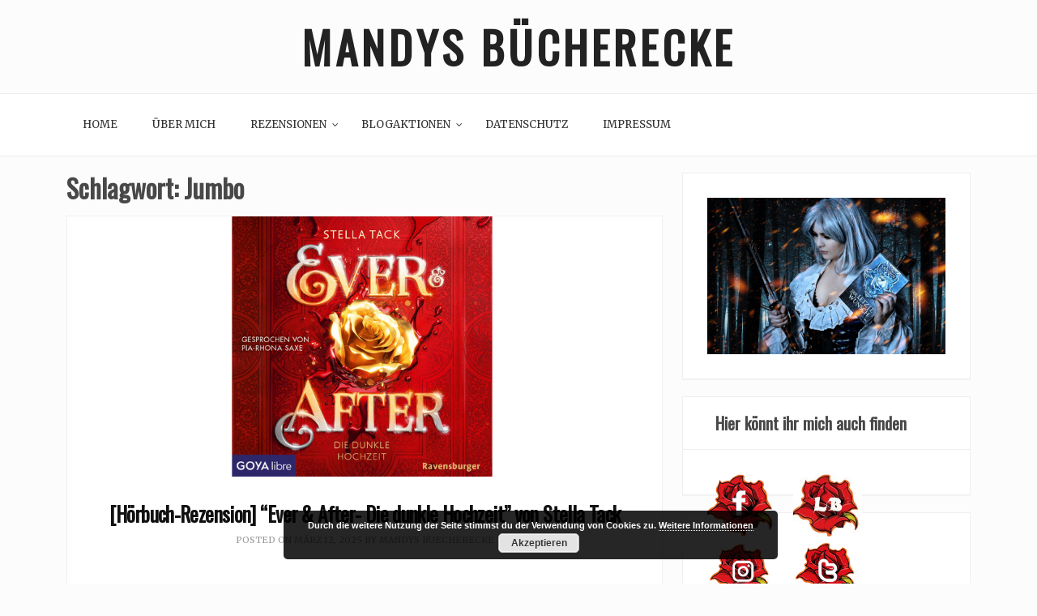

--- FILE ---
content_type: text/html; charset=UTF-8
request_url: https://mandysbuecherecke.de/tag/jumbo/
body_size: 13306
content:
    <!DOCTYPE html>
		<html lang="de" class="boxed">
    
<head>

    <meta charset="UTF-8">
	<meta name="viewport" content="width=device-width, initial-scale=1">
	<link rel="profile" href="http://gmpg.org/xfn/11">
    <title>Jumbo &#8211; Mandys Bücherecke</title>
<meta name='robots' content='max-image-preview:large' />
<link rel='dns-prefetch' href='//cdn.canyonthemes.com' />
<link rel='dns-prefetch' href='//fonts.googleapis.com' />
<link rel="alternate" type="application/rss+xml" title="Mandys Bücherecke &raquo; Feed" href="https://mandysbuecherecke.de/feed/" />
<link rel="alternate" type="application/rss+xml" title="Mandys Bücherecke &raquo; Kommentar-Feed" href="https://mandysbuecherecke.de/comments/feed/" />
<link rel="alternate" type="application/rss+xml" title="Mandys Bücherecke &raquo; Jumbo Schlagwort-Feed" href="https://mandysbuecherecke.de/tag/jumbo/feed/" />
<style id='wp-img-auto-sizes-contain-inline-css' type='text/css'>
img:is([sizes=auto i],[sizes^="auto," i]){contain-intrinsic-size:3000px 1500px}
/*# sourceURL=wp-img-auto-sizes-contain-inline-css */
</style>
<style id='wp-block-library-inline-css' type='text/css'>
:root{--wp-block-synced-color:#7a00df;--wp-block-synced-color--rgb:122,0,223;--wp-bound-block-color:var(--wp-block-synced-color);--wp-editor-canvas-background:#ddd;--wp-admin-theme-color:#007cba;--wp-admin-theme-color--rgb:0,124,186;--wp-admin-theme-color-darker-10:#006ba1;--wp-admin-theme-color-darker-10--rgb:0,107,160.5;--wp-admin-theme-color-darker-20:#005a87;--wp-admin-theme-color-darker-20--rgb:0,90,135;--wp-admin-border-width-focus:2px}@media (min-resolution:192dpi){:root{--wp-admin-border-width-focus:1.5px}}.wp-element-button{cursor:pointer}:root .has-very-light-gray-background-color{background-color:#eee}:root .has-very-dark-gray-background-color{background-color:#313131}:root .has-very-light-gray-color{color:#eee}:root .has-very-dark-gray-color{color:#313131}:root .has-vivid-green-cyan-to-vivid-cyan-blue-gradient-background{background:linear-gradient(135deg,#00d084,#0693e3)}:root .has-purple-crush-gradient-background{background:linear-gradient(135deg,#34e2e4,#4721fb 50%,#ab1dfe)}:root .has-hazy-dawn-gradient-background{background:linear-gradient(135deg,#faaca8,#dad0ec)}:root .has-subdued-olive-gradient-background{background:linear-gradient(135deg,#fafae1,#67a671)}:root .has-atomic-cream-gradient-background{background:linear-gradient(135deg,#fdd79a,#004a59)}:root .has-nightshade-gradient-background{background:linear-gradient(135deg,#330968,#31cdcf)}:root .has-midnight-gradient-background{background:linear-gradient(135deg,#020381,#2874fc)}:root{--wp--preset--font-size--normal:16px;--wp--preset--font-size--huge:42px}.has-regular-font-size{font-size:1em}.has-larger-font-size{font-size:2.625em}.has-normal-font-size{font-size:var(--wp--preset--font-size--normal)}.has-huge-font-size{font-size:var(--wp--preset--font-size--huge)}.has-text-align-center{text-align:center}.has-text-align-left{text-align:left}.has-text-align-right{text-align:right}.has-fit-text{white-space:nowrap!important}#end-resizable-editor-section{display:none}.aligncenter{clear:both}.items-justified-left{justify-content:flex-start}.items-justified-center{justify-content:center}.items-justified-right{justify-content:flex-end}.items-justified-space-between{justify-content:space-between}.screen-reader-text{border:0;clip-path:inset(50%);height:1px;margin:-1px;overflow:hidden;padding:0;position:absolute;width:1px;word-wrap:normal!important}.screen-reader-text:focus{background-color:#ddd;clip-path:none;color:#444;display:block;font-size:1em;height:auto;left:5px;line-height:normal;padding:15px 23px 14px;text-decoration:none;top:5px;width:auto;z-index:100000}html :where(.has-border-color){border-style:solid}html :where([style*=border-top-color]){border-top-style:solid}html :where([style*=border-right-color]){border-right-style:solid}html :where([style*=border-bottom-color]){border-bottom-style:solid}html :where([style*=border-left-color]){border-left-style:solid}html :where([style*=border-width]){border-style:solid}html :where([style*=border-top-width]){border-top-style:solid}html :where([style*=border-right-width]){border-right-style:solid}html :where([style*=border-bottom-width]){border-bottom-style:solid}html :where([style*=border-left-width]){border-left-style:solid}html :where(img[class*=wp-image-]){height:auto;max-width:100%}:where(figure){margin:0 0 1em}html :where(.is-position-sticky){--wp-admin--admin-bar--position-offset:var(--wp-admin--admin-bar--height,0px)}@media screen and (max-width:600px){html :where(.is-position-sticky){--wp-admin--admin-bar--position-offset:0px}}

/*# sourceURL=wp-block-library-inline-css */
</style><style id='global-styles-inline-css' type='text/css'>
:root{--wp--preset--aspect-ratio--square: 1;--wp--preset--aspect-ratio--4-3: 4/3;--wp--preset--aspect-ratio--3-4: 3/4;--wp--preset--aspect-ratio--3-2: 3/2;--wp--preset--aspect-ratio--2-3: 2/3;--wp--preset--aspect-ratio--16-9: 16/9;--wp--preset--aspect-ratio--9-16: 9/16;--wp--preset--color--black: #000000;--wp--preset--color--cyan-bluish-gray: #abb8c3;--wp--preset--color--white: #ffffff;--wp--preset--color--pale-pink: #f78da7;--wp--preset--color--vivid-red: #cf2e2e;--wp--preset--color--luminous-vivid-orange: #ff6900;--wp--preset--color--luminous-vivid-amber: #fcb900;--wp--preset--color--light-green-cyan: #7bdcb5;--wp--preset--color--vivid-green-cyan: #00d084;--wp--preset--color--pale-cyan-blue: #8ed1fc;--wp--preset--color--vivid-cyan-blue: #0693e3;--wp--preset--color--vivid-purple: #9b51e0;--wp--preset--gradient--vivid-cyan-blue-to-vivid-purple: linear-gradient(135deg,rgb(6,147,227) 0%,rgb(155,81,224) 100%);--wp--preset--gradient--light-green-cyan-to-vivid-green-cyan: linear-gradient(135deg,rgb(122,220,180) 0%,rgb(0,208,130) 100%);--wp--preset--gradient--luminous-vivid-amber-to-luminous-vivid-orange: linear-gradient(135deg,rgb(252,185,0) 0%,rgb(255,105,0) 100%);--wp--preset--gradient--luminous-vivid-orange-to-vivid-red: linear-gradient(135deg,rgb(255,105,0) 0%,rgb(207,46,46) 100%);--wp--preset--gradient--very-light-gray-to-cyan-bluish-gray: linear-gradient(135deg,rgb(238,238,238) 0%,rgb(169,184,195) 100%);--wp--preset--gradient--cool-to-warm-spectrum: linear-gradient(135deg,rgb(74,234,220) 0%,rgb(151,120,209) 20%,rgb(207,42,186) 40%,rgb(238,44,130) 60%,rgb(251,105,98) 80%,rgb(254,248,76) 100%);--wp--preset--gradient--blush-light-purple: linear-gradient(135deg,rgb(255,206,236) 0%,rgb(152,150,240) 100%);--wp--preset--gradient--blush-bordeaux: linear-gradient(135deg,rgb(254,205,165) 0%,rgb(254,45,45) 50%,rgb(107,0,62) 100%);--wp--preset--gradient--luminous-dusk: linear-gradient(135deg,rgb(255,203,112) 0%,rgb(199,81,192) 50%,rgb(65,88,208) 100%);--wp--preset--gradient--pale-ocean: linear-gradient(135deg,rgb(255,245,203) 0%,rgb(182,227,212) 50%,rgb(51,167,181) 100%);--wp--preset--gradient--electric-grass: linear-gradient(135deg,rgb(202,248,128) 0%,rgb(113,206,126) 100%);--wp--preset--gradient--midnight: linear-gradient(135deg,rgb(2,3,129) 0%,rgb(40,116,252) 100%);--wp--preset--font-size--small: 13px;--wp--preset--font-size--medium: 20px;--wp--preset--font-size--large: 36px;--wp--preset--font-size--x-large: 42px;--wp--preset--spacing--20: 0.44rem;--wp--preset--spacing--30: 0.67rem;--wp--preset--spacing--40: 1rem;--wp--preset--spacing--50: 1.5rem;--wp--preset--spacing--60: 2.25rem;--wp--preset--spacing--70: 3.38rem;--wp--preset--spacing--80: 5.06rem;--wp--preset--shadow--natural: 6px 6px 9px rgba(0, 0, 0, 0.2);--wp--preset--shadow--deep: 12px 12px 50px rgba(0, 0, 0, 0.4);--wp--preset--shadow--sharp: 6px 6px 0px rgba(0, 0, 0, 0.2);--wp--preset--shadow--outlined: 6px 6px 0px -3px rgb(255, 255, 255), 6px 6px rgb(0, 0, 0);--wp--preset--shadow--crisp: 6px 6px 0px rgb(0, 0, 0);}:where(.is-layout-flex){gap: 0.5em;}:where(.is-layout-grid){gap: 0.5em;}body .is-layout-flex{display: flex;}.is-layout-flex{flex-wrap: wrap;align-items: center;}.is-layout-flex > :is(*, div){margin: 0;}body .is-layout-grid{display: grid;}.is-layout-grid > :is(*, div){margin: 0;}:where(.wp-block-columns.is-layout-flex){gap: 2em;}:where(.wp-block-columns.is-layout-grid){gap: 2em;}:where(.wp-block-post-template.is-layout-flex){gap: 1.25em;}:where(.wp-block-post-template.is-layout-grid){gap: 1.25em;}.has-black-color{color: var(--wp--preset--color--black) !important;}.has-cyan-bluish-gray-color{color: var(--wp--preset--color--cyan-bluish-gray) !important;}.has-white-color{color: var(--wp--preset--color--white) !important;}.has-pale-pink-color{color: var(--wp--preset--color--pale-pink) !important;}.has-vivid-red-color{color: var(--wp--preset--color--vivid-red) !important;}.has-luminous-vivid-orange-color{color: var(--wp--preset--color--luminous-vivid-orange) !important;}.has-luminous-vivid-amber-color{color: var(--wp--preset--color--luminous-vivid-amber) !important;}.has-light-green-cyan-color{color: var(--wp--preset--color--light-green-cyan) !important;}.has-vivid-green-cyan-color{color: var(--wp--preset--color--vivid-green-cyan) !important;}.has-pale-cyan-blue-color{color: var(--wp--preset--color--pale-cyan-blue) !important;}.has-vivid-cyan-blue-color{color: var(--wp--preset--color--vivid-cyan-blue) !important;}.has-vivid-purple-color{color: var(--wp--preset--color--vivid-purple) !important;}.has-black-background-color{background-color: var(--wp--preset--color--black) !important;}.has-cyan-bluish-gray-background-color{background-color: var(--wp--preset--color--cyan-bluish-gray) !important;}.has-white-background-color{background-color: var(--wp--preset--color--white) !important;}.has-pale-pink-background-color{background-color: var(--wp--preset--color--pale-pink) !important;}.has-vivid-red-background-color{background-color: var(--wp--preset--color--vivid-red) !important;}.has-luminous-vivid-orange-background-color{background-color: var(--wp--preset--color--luminous-vivid-orange) !important;}.has-luminous-vivid-amber-background-color{background-color: var(--wp--preset--color--luminous-vivid-amber) !important;}.has-light-green-cyan-background-color{background-color: var(--wp--preset--color--light-green-cyan) !important;}.has-vivid-green-cyan-background-color{background-color: var(--wp--preset--color--vivid-green-cyan) !important;}.has-pale-cyan-blue-background-color{background-color: var(--wp--preset--color--pale-cyan-blue) !important;}.has-vivid-cyan-blue-background-color{background-color: var(--wp--preset--color--vivid-cyan-blue) !important;}.has-vivid-purple-background-color{background-color: var(--wp--preset--color--vivid-purple) !important;}.has-black-border-color{border-color: var(--wp--preset--color--black) !important;}.has-cyan-bluish-gray-border-color{border-color: var(--wp--preset--color--cyan-bluish-gray) !important;}.has-white-border-color{border-color: var(--wp--preset--color--white) !important;}.has-pale-pink-border-color{border-color: var(--wp--preset--color--pale-pink) !important;}.has-vivid-red-border-color{border-color: var(--wp--preset--color--vivid-red) !important;}.has-luminous-vivid-orange-border-color{border-color: var(--wp--preset--color--luminous-vivid-orange) !important;}.has-luminous-vivid-amber-border-color{border-color: var(--wp--preset--color--luminous-vivid-amber) !important;}.has-light-green-cyan-border-color{border-color: var(--wp--preset--color--light-green-cyan) !important;}.has-vivid-green-cyan-border-color{border-color: var(--wp--preset--color--vivid-green-cyan) !important;}.has-pale-cyan-blue-border-color{border-color: var(--wp--preset--color--pale-cyan-blue) !important;}.has-vivid-cyan-blue-border-color{border-color: var(--wp--preset--color--vivid-cyan-blue) !important;}.has-vivid-purple-border-color{border-color: var(--wp--preset--color--vivid-purple) !important;}.has-vivid-cyan-blue-to-vivid-purple-gradient-background{background: var(--wp--preset--gradient--vivid-cyan-blue-to-vivid-purple) !important;}.has-light-green-cyan-to-vivid-green-cyan-gradient-background{background: var(--wp--preset--gradient--light-green-cyan-to-vivid-green-cyan) !important;}.has-luminous-vivid-amber-to-luminous-vivid-orange-gradient-background{background: var(--wp--preset--gradient--luminous-vivid-amber-to-luminous-vivid-orange) !important;}.has-luminous-vivid-orange-to-vivid-red-gradient-background{background: var(--wp--preset--gradient--luminous-vivid-orange-to-vivid-red) !important;}.has-very-light-gray-to-cyan-bluish-gray-gradient-background{background: var(--wp--preset--gradient--very-light-gray-to-cyan-bluish-gray) !important;}.has-cool-to-warm-spectrum-gradient-background{background: var(--wp--preset--gradient--cool-to-warm-spectrum) !important;}.has-blush-light-purple-gradient-background{background: var(--wp--preset--gradient--blush-light-purple) !important;}.has-blush-bordeaux-gradient-background{background: var(--wp--preset--gradient--blush-bordeaux) !important;}.has-luminous-dusk-gradient-background{background: var(--wp--preset--gradient--luminous-dusk) !important;}.has-pale-ocean-gradient-background{background: var(--wp--preset--gradient--pale-ocean) !important;}.has-electric-grass-gradient-background{background: var(--wp--preset--gradient--electric-grass) !important;}.has-midnight-gradient-background{background: var(--wp--preset--gradient--midnight) !important;}.has-small-font-size{font-size: var(--wp--preset--font-size--small) !important;}.has-medium-font-size{font-size: var(--wp--preset--font-size--medium) !important;}.has-large-font-size{font-size: var(--wp--preset--font-size--large) !important;}.has-x-large-font-size{font-size: var(--wp--preset--font-size--x-large) !important;}
/*# sourceURL=global-styles-inline-css */
</style>

<style id='classic-theme-styles-inline-css' type='text/css'>
/*! This file is auto-generated */
.wp-block-button__link{color:#fff;background-color:#32373c;border-radius:9999px;box-shadow:none;text-decoration:none;padding:calc(.667em + 2px) calc(1.333em + 2px);font-size:1.125em}.wp-block-file__button{background:#32373c;color:#fff;text-decoration:none}
/*# sourceURL=/wp-includes/css/classic-themes.min.css */
</style>
<link rel='stylesheet' id='blossomthemes-toolkit-css' href='https://mandysbuecherecke.de/wp-content/plugins/blossomthemes-toolkit/public/css/blossomthemes-toolkit-public.min.css?ver=2.2.7' type='text/css' media='all' />
<link rel='stylesheet' id='bootstrap-css' href='https://mandysbuecherecke.de/wp-content/themes/bloge/assets/framework/bootstrap/css/bootstrap.min.css?ver=6.9' type='text/css' media='all' />
<link rel='stylesheet' id='bloge-style-css' href='https://mandysbuecherecke.de/wp-content/themes/bloge/style.css?ver=6.9' type='text/css' media='all' />
<style id='bloge-style-inline-css' type='text/css'>
body { font-family: Merriweather, serif; }h1,h1 a, h2, h2 a, h3, h3 a, h4, h4 a, h5, h5 a, h6, h6 a,#main-slider .feature-description figcaption h2, .promo-area a h4, .widget .widget-title, .entry-header h2.entry-title a, .site-title a { font-family: Oswald, serif; }
/*# sourceURL=bloge-style-inline-css */
</style>
<link rel='stylesheet' id='bloge-css' href='https://mandysbuecherecke.de/wp-content/themes/blog-writing/style.css?ver=1.0.9' type='text/css' media='all' />
<link rel='stylesheet' id='bloge-googleapis-css' href='//fonts.googleapis.com/css?family=Merriweather' type='text/css' media='' />
<link rel='stylesheet' id='bloge-heading-googleapis-css' href='//fonts.googleapis.com/css?family=Oswald' type='text/css' media='all' />
<link rel='stylesheet' id='font-awesome-css' href='https://mandysbuecherecke.de/wp-content/themes/bloge/assets/framework/Font-Awesome/css/font-awesome.min.css?ver=4.5.0' type='text/css' media='all' />
<link rel='stylesheet' id='owl-carousel-css' href='https://mandysbuecherecke.de/wp-content/themes/bloge/assets/framework/owl-carousel/owl.carousel.css?ver=4.5.1' type='text/css' media='all' />
<link rel='stylesheet' id='owl-transitions-css' href='https://mandysbuecherecke.de/wp-content/themes/bloge/assets/framework/owl-carousel/owl.transitions.css?ver=4.5.1' type='text/css' media='all' />
<link rel='stylesheet' id='fancybox-css' href='https://mandysbuecherecke.de/wp-content/themes/bloge/assets/framework/fancybox/css/jquery.fancybox.css?ver=4.5.0' type='text/css' media='all' />
<link rel='stylesheet' id='jquery-lazyloadxt-spinner-css-css' href='//mandysbuecherecke.de/wp-content/plugins/a3-lazy-load/assets/css/jquery.lazyloadxt.spinner.css?ver=6.9' type='text/css' media='all' />
<link rel='stylesheet' id='wpgdprc-front-css-css' href='https://mandysbuecherecke.de/wp-content/plugins/wp-gdpr-compliance/Assets/css/front.css?ver=1706688022' type='text/css' media='all' />
<style id='wpgdprc-front-css-inline-css' type='text/css'>
:root{--wp-gdpr--bar--background-color: #000000;--wp-gdpr--bar--color: #ffffff;--wp-gdpr--button--background-color: #ffffff;--wp-gdpr--button--background-color--darken: #d8d8d8;--wp-gdpr--button--color: #ffffff;}
/*# sourceURL=wpgdprc-front-css-inline-css */
</style>
<script src='//mandysbuecherecke.de/wp-content/cache/wpfc-minified/130veoh7/4ahs4.js' type="text/javascript"></script>
<!-- <script type="text/javascript" src="https://mandysbuecherecke.de/wp-includes/js/jquery/jquery.min.js?ver=3.7.1" id="jquery-core-js"></script> -->

<!-- <script type="text/javascript" src="https://mandysbuecherecke.de/wp-includes/js/jquery/jquery-migrate.min.js?ver=3.4.1" id="jquery-migrate-js"></script> -->
<!-- <script type="text/javascript" src="https://mandysbuecherecke.de/wp-content/themes/bloge/assets/framework/bootstrap/js/bootstrap.min.js?ver=4.5.1" id="bootstrap-js"></script> -->
<!-- <script type="text/javascript" src="https://mandysbuecherecke.de/wp-content/themes/bloge/assets/framework/owl-carousel/owl.carousel.min.js?ver=4.5.1" id="owl-carousel-js"></script> -->
<!-- <script type="text/javascript" src="https://mandysbuecherecke.de/wp-content/themes/bloge/assets/framework/fancybox/js/jquery.fancybox.pack.js?ver=4.5.0" id="fancybox-js"></script> -->
<!-- <script type="text/javascript" src="https://mandysbuecherecke.de/wp-content/themes/bloge/assets/framework/sticky-sidebar/theia-sticky-sidebar.js?ver=4.5.0" id="theia-sticky-sidebar-js"></script> -->
<!-- <script type="text/javascript" src="https://mandysbuecherecke.de/wp-content/themes/bloge/assets/js/custom-sticky-sidebar.js?ver=1.1.0" id="bloge-custom-sticky-sidebar-js"></script> -->
<!-- <script type="text/javascript" src="https://mandysbuecherecke.de/wp-content/themes/bloge/assets/js/scripts.js?ver=4.5.1" id="bloge-scripts-js"></script> -->
<script type="text/javascript" id="wpgdprc-front-js-js-extra">
/* <![CDATA[ */
var wpgdprcFront = {"ajaxUrl":"https://mandysbuecherecke.de/wp-admin/admin-ajax.php","ajaxNonce":"785820e4f8","ajaxArg":"security","pluginPrefix":"wpgdprc","blogId":"1","isMultiSite":"","locale":"de_DE","showSignUpModal":"","showFormModal":"","cookieName":"wpgdprc-consent","consentVersion":"","path":"/","prefix":"wpgdprc"};
//# sourceURL=wpgdprc-front-js-js-extra
/* ]]> */
</script>
<script src='//mandysbuecherecke.de/wp-content/cache/wpfc-minified/2csxf7h1/4ahs4.js' type="text/javascript"></script>
<!-- <script type="text/javascript" src="https://mandysbuecherecke.de/wp-content/plugins/wp-gdpr-compliance/Assets/js/front.min.js?ver=1706688022" id="wpgdprc-front-js-js"></script> -->
<link rel="https://api.w.org/" href="https://mandysbuecherecke.de/wp-json/" /><link rel="alternate" title="JSON" type="application/json" href="https://mandysbuecherecke.de/wp-json/wp/v2/tags/607" /><link rel="EditURI" type="application/rsd+xml" title="RSD" href="https://mandysbuecherecke.de/xmlrpc.php?rsd" />
<meta name="generator" content="WordPress 6.9" />
<style type="text/css">.recentcomments a{display:inline !important;padding:0 !important;margin:0 !important;}</style><link rel="icon" href="https://mandysbuecherecke.de/wp-content/uploads/2018/07/cropped-rose-150x150.jpg" sizes="32x32" />
<link rel="icon" href="https://mandysbuecherecke.de/wp-content/uploads/2018/07/cropped-rose-300x300.jpg" sizes="192x192" />
<link rel="apple-touch-icon" href="https://mandysbuecherecke.de/wp-content/uploads/2018/07/cropped-rose-300x300.jpg" />
<meta name="msapplication-TileImage" content="https://mandysbuecherecke.de/wp-content/uploads/2018/07/cropped-rose-300x300.jpg" />

<link rel='stylesheet' id='basecss-css' href='https://mandysbuecherecke.de/wp-content/plugins/eu-cookie-law/css/style.css?ver=6.9' type='text/css' media='all' />
</head>

<body class="archive tag tag-jumbo tag-607 wp-theme-bloge wp-child-theme-blog-writing at-sticky-sidebar group-blog hfeed right-sidebar">
		<div class="full-width-wrapper">

		<div id="page">
		<a class="skip-link screen-reader-text" href="#content">Skip to content</a>
	
<header role="header">
	
		<div class="top-header-logo">
			<div class="container">
				<div class="row">
					<div class="col-md-3">
						<div class="header-date">
							</span>
						</div>
					</div>
					<div class="col-md-6">
						<div class="logo-header-inner col-sm-12">
		                     
		                    <div class="togo-text">
		                    										<p class="site-title"><a href="https://mandysbuecherecke.de/" rel="home">Mandys Bücherecke</a></p>
											                    </div>
		                    
						</div>
					</div>
					<div class="col-md-3">
						<div class="social-links">
													</div>
					</div>
				</div>
			</div>
		</div>
	</header>
	
	<div class="header-lower">
    	<div class="container">
    		<!-- Main Menu -->
            <nav class="main-menu navbar navbar-default navbar-menu navbar-expand-md" role="navigation">
            	<div class="navbar-header">
                    <!-- Toggle Button -->    	
                    <button type="button" class=" navbar-toggle navbar-toggler" data-bs-toggle="collapse" data-bs-target="#bloge_pro_main_navigation" aria-controls="bloge_pro_main_navigation" aria-expanded="false" aria-label="Toggle navigation">
                    	<span class="sr-only">Toggle navigation</span>
                        <span class="icon-bar"></span>
                        <span class="icon-bar"></span>
                        <span class="icon-bar"></span>
                    </button>
                </div>
                <div class="navbar-collapse collapse clearfix" id="bloge_pro_main_navigation" data-bs-hover="dropdown" data-bs-animations="fadeIn">
					<div class="menu-navigation-container"><ul id="menu-navigation" class="navigation "><li id="menu-item-32" class="menu-item menu-item-type-custom menu-item-object-custom menu-item-home menu-item-32"><a href="https://mandysbuecherecke.de/">Home</a></li>
<li id="menu-item-7168" class="menu-item menu-item-type-post_type menu-item-object-page menu-item-7168"><a href="https://mandysbuecherecke.de/ueber-mich/">Über mich</a></li>
<li id="menu-item-10" class="menu-item menu-item-type-post_type menu-item-object-page menu-item-has-children menu-item-10"><a href="https://mandysbuecherecke.de/rezensionen/">Rezensionen</a>
<ul class="sub-menu">
	<li id="menu-item-12908" class="menu-item menu-item-type-post_type menu-item-object-page menu-item-12908"><a href="https://mandysbuecherecke.de/buecher/">Bücher</a></li>
	<li id="menu-item-17581" class="menu-item menu-item-type-post_type menu-item-object-page menu-item-17581"><a href="https://mandysbuecherecke.de/buecher-ab-oktbober-25/">Bücher (ab Oktober 25)</a></li>
	<li id="menu-item-7214" class="menu-item menu-item-type-post_type menu-item-object-page menu-item-7214"><a href="https://mandysbuecherecke.de/kinderbuecher/">Kinderbücher</a></li>
	<li id="menu-item-7173" class="menu-item menu-item-type-post_type menu-item-object-page menu-item-7173"><a href="https://mandysbuecherecke.de/mangas-comics/">Mangas/Comics</a></li>
	<li id="menu-item-3597" class="menu-item menu-item-type-post_type menu-item-object-page menu-item-3597"><a href="https://mandysbuecherecke.de/horbuch-rezension/">Hörbücher/Hörspiele/CDs</a></li>
	<li id="menu-item-3600" class="menu-item menu-item-type-post_type menu-item-object-page menu-item-3600"><a href="https://mandysbuecherecke.de/blog-page_8/">Ratgeber/Biografien/Bildbände (Koch-/Sach- und Backbücher, etc.)</a></li>
	<li id="menu-item-3596" class="menu-item menu-item-type-post_type menu-item-object-page menu-item-3596"><a href="https://mandysbuecherecke.de/rezensionen-sortiert-nach-bewertung/">Filme</a></li>
	<li id="menu-item-30" class="menu-item menu-item-type-post_type menu-item-object-page menu-item-30"><a href="https://mandysbuecherecke.de/spiele/">Spiele</a></li>
</ul>
</li>
<li id="menu-item-43" class="menu-item menu-item-type-post_type menu-item-object-page menu-item-has-children menu-item-43"><a href="https://mandysbuecherecke.de/blogaktionen/">Blogaktionen</a>
<ul class="sub-menu">
	<li id="menu-item-61" class="menu-item menu-item-type-post_type menu-item-object-page menu-item-61"><a href="https://mandysbuecherecke.de/loechert-die-autoren/">Löchert die Autoren</a></li>
	<li id="menu-item-62" class="menu-item menu-item-type-post_type menu-item-object-page menu-item-62"><a href="https://mandysbuecherecke.de/leserunden/">Leserunden</a></li>
</ul>
</li>
<li id="menu-item-42" class="menu-item menu-item-type-post_type menu-item-object-page menu-item-privacy-policy menu-item-42"><a rel="privacy-policy" href="https://mandysbuecherecke.de/datenschutz/">Datenschutz</a></li>
<li id="menu-item-41" class="menu-item menu-item-type-post_type menu-item-object-page menu-item-41"><a href="https://mandysbuecherecke.de/impressum/">Impressum</a></li>
</ul></div>				</div><!-- /.navbar-collapse -->
			</nav>
		</div>
	</div>
		<div id="content" class="site-content">
		<div class="container">
			<div class="row">
				<div id="primary" class="content-area col-sm-12 col-md-8 right-s-bar ">
		<main id="main" class="site-main" role="main">
		
			<header class="page-header">

				<h1 class="page-title">Schlagwort: <span>Jumbo</span></h1>			</header><!-- .page-header -->
			<article id="post-16840" class="boxed post-16840 post type-post status-publish format-standard has-post-thumbnail hentry category-rezension category-werbung tag-5-sterne tag-fantasy tag-jugendbuch tag-jumbo tag-rezension tag-rezensionsexemplar tag-stella-tack">
	<div class="bloge-post-wrapper">
		<div class="row reletive">
			<!--post thumbnal options-->
			<div class="bloge-post-thumb post-thumb">
				<a href="https://mandysbuecherecke.de/2025/03/hoerbuch-rezension-ever-after-die-dunkle-hochzeit/">
				 <img width="960" height="420" src="//mandysbuecherecke.de/wp-content/plugins/a3-lazy-load/assets/images/lazy_placeholder.gif" data-lazy-type="image" data-src="https://mandysbuecherecke.de/wp-content/uploads/2025/03/ever-and-after-2.jpg" class="lazy lazy-hidden attachment-full size-full wp-post-image" alt="" decoding="async" fetchpriority="high" srcset="" data-srcset="https://mandysbuecherecke.de/wp-content/uploads/2025/03/ever-and-after-2.jpg 960w, https://mandysbuecherecke.de/wp-content/uploads/2025/03/ever-and-after-2-300x131.jpg 300w, https://mandysbuecherecke.de/wp-content/uploads/2025/03/ever-and-after-2-768x336.jpg 768w" sizes="(max-width: 960px) 100vw, 960px" /><noscript><img width="960" height="420" src="https://mandysbuecherecke.de/wp-content/uploads/2025/03/ever-and-after-2.jpg" class="attachment-full size-full wp-post-image" alt="" decoding="async" fetchpriority="high" srcset="https://mandysbuecherecke.de/wp-content/uploads/2025/03/ever-and-after-2.jpg 960w, https://mandysbuecherecke.de/wp-content/uploads/2025/03/ever-and-after-2-300x131.jpg 300w, https://mandysbuecherecke.de/wp-content/uploads/2025/03/ever-and-after-2-768x336.jpg 768w" sizes="(max-width: 960px) 100vw, 960px" /></noscript>				</a>
			</div><!-- .post-thumb-->
		</div>
		<div class="content-box">
			<div class="entry-header">
				<h2 class="entry-title"><a href="https://mandysbuecherecke.de/2025/03/hoerbuch-rezension-ever-after-die-dunkle-hochzeit/" rel="bookmark">[Hörbuch-Rezension] &#8220;Ever &#038; After- Die dunkle Hochzeit&#8221; von Stella Tack</a></h2>			</div><!-- .entry-header -->

			<div class="post-meta-wrapper">
									<div class="entry-meta">
						<span class="posted-on">Posted on <a href="https://mandysbuecherecke.de/2025/03/hoerbuch-rezension-ever-after-die-dunkle-hochzeit/" rel="bookmark"><time class="entry-date published" datetime="2025-03-12T11:35:47+00:00">März 12, 2025</time><time class="updated" datetime="2025-03-14T19:30:01+00:00">März 14, 2025</time></a></span><span class="byline"> by <span class="author vcard"><a class="url fn n" href="https://mandysbuecherecke.de/author/mandys-buecherecke/">Mandys Buecherecke</a></span></span>					</div><!-- .entry-meta -->
							</div>

			<div class="entry-content">
								</div><!-- .entry-content -->

			<div class="entry-footer">
				<div class="row">
					<div class="col-sm-6 col-md-6 more-area text-left">
						<a href="https://mandysbuecherecke.de/2025/03/hoerbuch-rezension-ever-after-die-dunkle-hochzeit/">
						Continue Reading  <i class="fa fa-angle-double-right"></i></a>
					</div>
				</div>
			</div>
		</div>
	</div>
</article><!-- #post-## -->
<article id="post-15743" class="boxed post-15743 post type-post status-publish format-standard has-post-thumbnail hentry category-rezension category-werbung tag-5-sterne tag-fantasy tag-gina-mayer tag-jugendbuch tag-jumbo tag-leonie-landa tag-rezension tag-rezensionsexemplar">
	<div class="bloge-post-wrapper">
		<div class="row reletive">
			<!--post thumbnal options-->
			<div class="bloge-post-thumb post-thumb">
				<a href="https://mandysbuecherecke.de/2024/05/hoerbuch-rezension-stadt-der-boesen-tiere-die-burg-gina-mayer/">
				 <img width="970" height="420" src="//mandysbuecherecke.de/wp-content/plugins/a3-lazy-load/assets/images/lazy_placeholder.gif" data-lazy-type="image" data-src="https://mandysbuecherecke.de/wp-content/uploads/2024/05/stadt-der-boesen-tiere.jpg" class="lazy lazy-hidden attachment-full size-full wp-post-image" alt="" decoding="async" srcset="" data-srcset="https://mandysbuecherecke.de/wp-content/uploads/2024/05/stadt-der-boesen-tiere.jpg 970w, https://mandysbuecherecke.de/wp-content/uploads/2024/05/stadt-der-boesen-tiere-300x130.jpg 300w, https://mandysbuecherecke.de/wp-content/uploads/2024/05/stadt-der-boesen-tiere-768x333.jpg 768w" sizes="(max-width: 970px) 100vw, 970px" /><noscript><img width="970" height="420" src="https://mandysbuecherecke.de/wp-content/uploads/2024/05/stadt-der-boesen-tiere.jpg" class="attachment-full size-full wp-post-image" alt="" decoding="async" srcset="https://mandysbuecherecke.de/wp-content/uploads/2024/05/stadt-der-boesen-tiere.jpg 970w, https://mandysbuecherecke.de/wp-content/uploads/2024/05/stadt-der-boesen-tiere-300x130.jpg 300w, https://mandysbuecherecke.de/wp-content/uploads/2024/05/stadt-der-boesen-tiere-768x333.jpg 768w" sizes="(max-width: 970px) 100vw, 970px" /></noscript>				</a>
			</div><!-- .post-thumb-->
		</div>
		<div class="content-box">
			<div class="entry-header">
				<h2 class="entry-title"><a href="https://mandysbuecherecke.de/2024/05/hoerbuch-rezension-stadt-der-boesen-tiere-die-burg-gina-mayer/" rel="bookmark">[Hörbuch-Rezension] &#8220;Stadt der bösen Tiere- Die Burg&#8221; Gina Mayer</a></h2>			</div><!-- .entry-header -->

			<div class="post-meta-wrapper">
									<div class="entry-meta">
						<span class="posted-on">Posted on <a href="https://mandysbuecherecke.de/2024/05/hoerbuch-rezension-stadt-der-boesen-tiere-die-burg-gina-mayer/" rel="bookmark"><time class="entry-date published" datetime="2024-05-21T06:31:22+00:00">Mai 21, 2024</time><time class="updated" datetime="2024-05-22T07:56:35+00:00">Mai 22, 2024</time></a></span><span class="byline"> by <span class="author vcard"><a class="url fn n" href="https://mandysbuecherecke.de/author/mandys-buecherecke/">Mandys Buecherecke</a></span></span>					</div><!-- .entry-meta -->
							</div>

			<div class="entry-content">
								</div><!-- .entry-content -->

			<div class="entry-footer">
				<div class="row">
					<div class="col-sm-6 col-md-6 more-area text-left">
						<a href="https://mandysbuecherecke.de/2024/05/hoerbuch-rezension-stadt-der-boesen-tiere-die-burg-gina-mayer/">
						Continue Reading  <i class="fa fa-angle-double-right"></i></a>
					</div>
				</div>
			</div>
		</div>
	</div>
</article><!-- #post-## -->
<article id="post-14950" class="boxed post-14950 post type-post status-publish format-standard has-post-thumbnail hentry category-rezension category-werbung tag-5-sterne tag-bilderbuch tag-jumbo tag-marko-simsa tag-rezension tag-rezensionsexemplar tag-tina-vlachy">
	<div class="bloge-post-wrapper">
		<div class="row reletive">
			<!--post thumbnal options-->
			<div class="bloge-post-thumb post-thumb">
				<a href="https://mandysbuecherecke.de/2023/10/rezension-klassik-fuer-kleine-ohren-fantastische-maerchenwelten/">
				 <img width="2560" height="1441" src="//mandysbuecherecke.de/wp-content/plugins/a3-lazy-load/assets/images/lazy_placeholder.gif" data-lazy-type="image" data-src="https://mandysbuecherecke.de/wp-content/uploads/2023/10/20231214_130749-scaled.jpg" class="lazy lazy-hidden attachment-full size-full wp-post-image" alt="" decoding="async" srcset="" data-srcset="https://mandysbuecherecke.de/wp-content/uploads/2023/10/20231214_130749-scaled.jpg 2560w, https://mandysbuecherecke.de/wp-content/uploads/2023/10/20231214_130749-300x169.jpg 300w, https://mandysbuecherecke.de/wp-content/uploads/2023/10/20231214_130749-1024x576.jpg 1024w, https://mandysbuecherecke.de/wp-content/uploads/2023/10/20231214_130749-768x432.jpg 768w, https://mandysbuecherecke.de/wp-content/uploads/2023/10/20231214_130749-1536x865.jpg 1536w, https://mandysbuecherecke.de/wp-content/uploads/2023/10/20231214_130749-2048x1153.jpg 2048w" sizes="(max-width: 2560px) 100vw, 2560px" /><noscript><img width="2560" height="1441" src="https://mandysbuecherecke.de/wp-content/uploads/2023/10/20231214_130749-scaled.jpg" class="attachment-full size-full wp-post-image" alt="" decoding="async" srcset="https://mandysbuecherecke.de/wp-content/uploads/2023/10/20231214_130749-scaled.jpg 2560w, https://mandysbuecherecke.de/wp-content/uploads/2023/10/20231214_130749-300x169.jpg 300w, https://mandysbuecherecke.de/wp-content/uploads/2023/10/20231214_130749-1024x576.jpg 1024w, https://mandysbuecherecke.de/wp-content/uploads/2023/10/20231214_130749-768x432.jpg 768w, https://mandysbuecherecke.de/wp-content/uploads/2023/10/20231214_130749-1536x865.jpg 1536w, https://mandysbuecherecke.de/wp-content/uploads/2023/10/20231214_130749-2048x1153.jpg 2048w" sizes="(max-width: 2560px) 100vw, 2560px" /></noscript>				</a>
			</div><!-- .post-thumb-->
		</div>
		<div class="content-box">
			<div class="entry-header">
				<h2 class="entry-title"><a href="https://mandysbuecherecke.de/2023/10/rezension-klassik-fuer-kleine-ohren-fantastische-maerchenwelten/" rel="bookmark">[Rezension] &#8220;Klassik für kleine Ohren- Fantastische Märchenwelten- Über Elfen, Feen und Kobolde&#8221; von Marko Simsa</a></h2>			</div><!-- .entry-header -->

			<div class="post-meta-wrapper">
									<div class="entry-meta">
						<span class="posted-on">Posted on <a href="https://mandysbuecherecke.de/2023/10/rezension-klassik-fuer-kleine-ohren-fantastische-maerchenwelten/" rel="bookmark"><time class="entry-date published" datetime="2023-10-01T11:36:52+00:00">Oktober 1, 2023</time><time class="updated" datetime="2023-12-14T12:20:05+00:00">Dezember 14, 2023</time></a></span><span class="byline"> by <span class="author vcard"><a class="url fn n" href="https://mandysbuecherecke.de/author/mandys-buecherecke/">Mandys Buecherecke</a></span></span>					</div><!-- .entry-meta -->
							</div>

			<div class="entry-content">
								</div><!-- .entry-content -->

			<div class="entry-footer">
				<div class="row">
					<div class="col-sm-6 col-md-6 more-area text-left">
						<a href="https://mandysbuecherecke.de/2023/10/rezension-klassik-fuer-kleine-ohren-fantastische-maerchenwelten/">
						Continue Reading  <i class="fa fa-angle-double-right"></i></a>
					</div>
				</div>
			</div>
		</div>
	</div>
</article><!-- #post-## -->
<article id="post-14953" class="boxed post-14953 post type-post status-publish format-standard has-post-thumbnail hentry category-rezension category-werbung tag-4-sterne tag-jumbo tag-rezension tag-rezensionsexemplar">
	<div class="bloge-post-wrapper">
		<div class="row reletive">
			<!--post thumbnal options-->
			<div class="bloge-post-thumb post-thumb">
				<a href="https://mandysbuecherecke.de/2023/09/rezension-sternschnuppen-im-advent/">
				 <img width="2560" height="1441" src="//mandysbuecherecke.de/wp-content/plugins/a3-lazy-load/assets/images/lazy_placeholder.gif" data-lazy-type="image" data-src="https://mandysbuecherecke.de/wp-content/uploads/2023/12/20231214_120155-scaled.jpg" class="lazy lazy-hidden attachment-full size-full wp-post-image" alt="" decoding="async" loading="lazy" srcset="" data-srcset="https://mandysbuecherecke.de/wp-content/uploads/2023/12/20231214_120155-scaled.jpg 2560w, https://mandysbuecherecke.de/wp-content/uploads/2023/12/20231214_120155-300x169.jpg 300w, https://mandysbuecherecke.de/wp-content/uploads/2023/12/20231214_120155-1024x576.jpg 1024w, https://mandysbuecherecke.de/wp-content/uploads/2023/12/20231214_120155-768x432.jpg 768w, https://mandysbuecherecke.de/wp-content/uploads/2023/12/20231214_120155-1536x864.jpg 1536w, https://mandysbuecherecke.de/wp-content/uploads/2023/12/20231214_120155-2048x1152.jpg 2048w" sizes="auto, (max-width: 2560px) 100vw, 2560px" /><noscript><img width="2560" height="1441" src="https://mandysbuecherecke.de/wp-content/uploads/2023/12/20231214_120155-scaled.jpg" class="attachment-full size-full wp-post-image" alt="" decoding="async" loading="lazy" srcset="https://mandysbuecherecke.de/wp-content/uploads/2023/12/20231214_120155-scaled.jpg 2560w, https://mandysbuecherecke.de/wp-content/uploads/2023/12/20231214_120155-300x169.jpg 300w, https://mandysbuecherecke.de/wp-content/uploads/2023/12/20231214_120155-1024x576.jpg 1024w, https://mandysbuecherecke.de/wp-content/uploads/2023/12/20231214_120155-768x432.jpg 768w, https://mandysbuecherecke.de/wp-content/uploads/2023/12/20231214_120155-1536x864.jpg 1536w, https://mandysbuecherecke.de/wp-content/uploads/2023/12/20231214_120155-2048x1152.jpg 2048w" sizes="auto, (max-width: 2560px) 100vw, 2560px" /></noscript>				</a>
			</div><!-- .post-thumb-->
		</div>
		<div class="content-box">
			<div class="entry-header">
				<h2 class="entry-title"><a href="https://mandysbuecherecke.de/2023/09/rezension-sternschnuppen-im-advent/" rel="bookmark">[CD-Rezension] &#8220;Sternschnuppen im Advent- 24 Lieder und Geschichten für die schönste Zeit des Jahres&#8221;</a></h2>			</div><!-- .entry-header -->

			<div class="post-meta-wrapper">
									<div class="entry-meta">
						<span class="posted-on">Posted on <a href="https://mandysbuecherecke.de/2023/09/rezension-sternschnuppen-im-advent/" rel="bookmark"><time class="entry-date published" datetime="2023-09-30T10:51:36+00:00">September 30, 2023</time><time class="updated" datetime="2023-12-14T11:06:04+00:00">Dezember 14, 2023</time></a></span><span class="byline"> by <span class="author vcard"><a class="url fn n" href="https://mandysbuecherecke.de/author/mandys-buecherecke/">Mandys Buecherecke</a></span></span>					</div><!-- .entry-meta -->
							</div>

			<div class="entry-content">
								</div><!-- .entry-content -->

			<div class="entry-footer">
				<div class="row">
					<div class="col-sm-6 col-md-6 more-area text-left">
						<a href="https://mandysbuecherecke.de/2023/09/rezension-sternschnuppen-im-advent/">
						Continue Reading  <i class="fa fa-angle-double-right"></i></a>
					</div>
				</div>
			</div>
		</div>
	</div>
</article><!-- #post-## -->
<article id="post-14956" class="boxed post-14956 post type-post status-publish format-standard has-post-thumbnail hentry category-rezension category-werbung tag-5-sterne tag-hoerbuch tag-julia-boehme tag-jumbo tag-rezension tag-rezensionsexemplar">
	<div class="bloge-post-wrapper">
		<div class="row reletive">
			<!--post thumbnal options-->
			<div class="bloge-post-thumb post-thumb">
				<a href="https://mandysbuecherecke.de/2023/09/rezension-tafiti-und-die-wilde-bande/">
				 <img width="2243" height="1262" src="//mandysbuecherecke.de/wp-content/plugins/a3-lazy-load/assets/images/lazy_placeholder.gif" data-lazy-type="image" data-src="https://mandysbuecherecke.de/wp-content/uploads/2023/12/20231214_122554.jpg" class="lazy lazy-hidden attachment-full size-full wp-post-image" alt="" decoding="async" loading="lazy" srcset="" data-srcset="https://mandysbuecherecke.de/wp-content/uploads/2023/12/20231214_122554.jpg 2243w, https://mandysbuecherecke.de/wp-content/uploads/2023/12/20231214_122554-300x169.jpg 300w, https://mandysbuecherecke.de/wp-content/uploads/2023/12/20231214_122554-1024x576.jpg 1024w, https://mandysbuecherecke.de/wp-content/uploads/2023/12/20231214_122554-768x432.jpg 768w, https://mandysbuecherecke.de/wp-content/uploads/2023/12/20231214_122554-1536x864.jpg 1536w, https://mandysbuecherecke.de/wp-content/uploads/2023/12/20231214_122554-2048x1152.jpg 2048w" sizes="auto, (max-width: 2243px) 100vw, 2243px" /><noscript><img width="2243" height="1262" src="https://mandysbuecherecke.de/wp-content/uploads/2023/12/20231214_122554.jpg" class="attachment-full size-full wp-post-image" alt="" decoding="async" loading="lazy" srcset="https://mandysbuecherecke.de/wp-content/uploads/2023/12/20231214_122554.jpg 2243w, https://mandysbuecherecke.de/wp-content/uploads/2023/12/20231214_122554-300x169.jpg 300w, https://mandysbuecherecke.de/wp-content/uploads/2023/12/20231214_122554-1024x576.jpg 1024w, https://mandysbuecherecke.de/wp-content/uploads/2023/12/20231214_122554-768x432.jpg 768w, https://mandysbuecherecke.de/wp-content/uploads/2023/12/20231214_122554-1536x864.jpg 1536w, https://mandysbuecherecke.de/wp-content/uploads/2023/12/20231214_122554-2048x1152.jpg 2048w" sizes="auto, (max-width: 2243px) 100vw, 2243px" /></noscript>				</a>
			</div><!-- .post-thumb-->
		</div>
		<div class="content-box">
			<div class="entry-header">
				<h2 class="entry-title"><a href="https://mandysbuecherecke.de/2023/09/rezension-tafiti-und-die-wilde-bande/" rel="bookmark">[Hörbuch-Rezension] &#8220;Tafiti und die wilde Bande&#8221; von Julia Boehme</a></h2>			</div><!-- .entry-header -->

			<div class="post-meta-wrapper">
									<div class="entry-meta">
						<span class="posted-on">Posted on <a href="https://mandysbuecherecke.de/2023/09/rezension-tafiti-und-die-wilde-bande/" rel="bookmark"><time class="entry-date published" datetime="2023-09-29T11:30:46+00:00">September 29, 2023</time><time class="updated" datetime="2023-12-14T11:34:11+00:00">Dezember 14, 2023</time></a></span><span class="byline"> by <span class="author vcard"><a class="url fn n" href="https://mandysbuecherecke.de/author/mandys-buecherecke/">Mandys Buecherecke</a></span></span>					</div><!-- .entry-meta -->
							</div>

			<div class="entry-content">
								</div><!-- .entry-content -->

			<div class="entry-footer">
				<div class="row">
					<div class="col-sm-6 col-md-6 more-area text-left">
						<a href="https://mandysbuecherecke.de/2023/09/rezension-tafiti-und-die-wilde-bande/">
						Continue Reading  <i class="fa fa-angle-double-right"></i></a>
					</div>
				</div>
			</div>
		</div>
	</div>
</article><!-- #post-## -->
<div class='pagination'><span aria-current="page" class="page-numbers current">1</span>
<a class="page-numbers" href="https://mandysbuecherecke.de/tag/jumbo/page/2/">2</a>
<a class="page-numbers" href="https://mandysbuecherecke.de/tag/jumbo/page/3/">3</a>
<a class="next page-numbers" href="https://mandysbuecherecke.de/tag/jumbo/page/2/">Next &raquo;</a><div>
		</main><!-- #main -->
	</div><!-- #primary -->
<aside id="secondary" class="col-sm-12 col-md-4 widget-area left-s-bar" role="complementary">

	<section id="media_image-4" class="widget widget_media_image"><img width="2048" height="1343" src="//mandysbuecherecke.de/wp-content/plugins/a3-lazy-load/assets/images/lazy_placeholder.gif" data-lazy-type="image" data-src="https://mandysbuecherecke.de/wp-content/uploads/2022/02/DSC_7127b.jpg" class="lazy lazy-hidden image wp-image-11848  attachment-full size-full" alt="" style="max-width: 100%; height: auto;" title="Mein aktueller Lesestoff" decoding="async" loading="lazy" srcset="" data-srcset="https://mandysbuecherecke.de/wp-content/uploads/2022/02/DSC_7127b.jpg 2048w, https://mandysbuecherecke.de/wp-content/uploads/2022/02/DSC_7127b-300x197.jpg 300w, https://mandysbuecherecke.de/wp-content/uploads/2022/02/DSC_7127b-1024x672.jpg 1024w, https://mandysbuecherecke.de/wp-content/uploads/2022/02/DSC_7127b-768x504.jpg 768w, https://mandysbuecherecke.de/wp-content/uploads/2022/02/DSC_7127b-1536x1007.jpg 1536w" sizes="auto, (max-width: 2048px) 100vw, 2048px" /><noscript><img width="2048" height="1343" src="https://mandysbuecherecke.de/wp-content/uploads/2022/02/DSC_7127b.jpg" class="image wp-image-11848  attachment-full size-full" alt="" style="max-width: 100%; height: auto;" title="Mein aktueller Lesestoff" decoding="async" loading="lazy" srcset="https://mandysbuecherecke.de/wp-content/uploads/2022/02/DSC_7127b.jpg 2048w, https://mandysbuecherecke.de/wp-content/uploads/2022/02/DSC_7127b-300x197.jpg 300w, https://mandysbuecherecke.de/wp-content/uploads/2022/02/DSC_7127b-1024x672.jpg 1024w, https://mandysbuecherecke.de/wp-content/uploads/2022/02/DSC_7127b-768x504.jpg 768w, https://mandysbuecherecke.de/wp-content/uploads/2022/02/DSC_7127b-1536x1007.jpg 1536w" sizes="auto, (max-width: 2048px) 100vw, 2048px" /></noscript></section><section id="text-2" class="widget widget_text"><h2 class="widget-title"><span>Hier könnt ihr mich auch finden</span></h2>			<div class="textwidget"><p><a href="https://www.facebook.com/MandysBuecherecke/"><img loading="lazy" decoding="async" class="lazy lazy-hidden alignleft wp-image-4071" src="//mandysbuecherecke.de/wp-content/plugins/a3-lazy-load/assets/images/lazy_placeholder.gif" data-lazy-type="image" data-src="https://mandysbuecherecke.de/wp-content/uploads/2018/05/facebook-neu-150x150.png" alt="" width="85" height="75" /><noscript><img loading="lazy" decoding="async" class="alignleft wp-image-4071" src="https://mandysbuecherecke.de/wp-content/uploads/2018/05/facebook-neu-150x150.png" alt="" width="85" height="75" /></noscript></a> <a href="https://www.lovelybooks.de/mitglied/Kanya/"><img loading="lazy" decoding="async" class="lazy lazy-hidden alignleft wp-image-4072" src="//mandysbuecherecke.de/wp-content/plugins/a3-lazy-load/assets/images/lazy_placeholder.gif" data-lazy-type="image" data-src="https://mandysbuecherecke.de/wp-content/uploads/2018/05/LB-150x150.jpg" alt="" width="85" height="75" /><noscript><img loading="lazy" decoding="async" class="alignleft wp-image-4072" src="https://mandysbuecherecke.de/wp-content/uploads/2018/05/LB-150x150.jpg" alt="" width="85" height="75" /></noscript></a> <a href="https://www.instagram.com/mandys_buecherecke/"><img loading="lazy" decoding="async" class="lazy lazy-hidden alignleft wp-image-4074" src="//mandysbuecherecke.de/wp-content/plugins/a3-lazy-load/assets/images/lazy_placeholder.gif" data-lazy-type="image" data-src="https://mandysbuecherecke.de/wp-content/uploads/2018/05/insta.jpg" alt="" width="85" height="75" /><noscript><img loading="lazy" decoding="async" class="alignleft wp-image-4074" src="https://mandysbuecherecke.de/wp-content/uploads/2018/05/insta.jpg" alt="" width="85" height="75" /></noscript></a><a href="https://twitter.com/MandysBuchBlog"><img loading="lazy" decoding="async" class="lazy lazy-hidden alignleft wp-image-4073" src="//mandysbuecherecke.de/wp-content/plugins/a3-lazy-load/assets/images/lazy_placeholder.gif" data-lazy-type="image" data-src="https://mandysbuecherecke.de/wp-content/uploads/2018/05/twitter-Kopie.png" alt="" width="85" height="75" /><noscript><img loading="lazy" decoding="async" class="alignleft wp-image-4073" src="https://mandysbuecherecke.de/wp-content/uploads/2018/05/twitter-Kopie.png" alt="" width="85" height="75" /></noscript></a></p>
</div>
		</section>
		<section id="recent-posts-2" class="widget widget_recent_entries">
		<h2 class="widget-title"><span>Neueste Beiträge</span></h2>
		<ul>
											<li>
					<a href="https://mandysbuecherecke.de/2026/01/rezension-all-the-hidden-monsters-2/">[Rezension] &#8220;All the Hidden Monsters 2- All the Lost Souls&#8221; von Amie Jordan</a>
									</li>
											<li>
					<a href="https://mandysbuecherecke.de/2026/01/rezension-supernatural-academy-year-two/">[Rezension] &#8220;Supernatural Academy- Year Two&#8221; von Jaymin Eve</a>
									</li>
											<li>
					<a href="https://mandysbuecherecke.de/2026/01/rezension-to-love-a-god/">[Rezension] &#8220;To Love a God&#8221; von Anna Benning</a>
									</li>
											<li>
					<a href="https://mandysbuecherecke.de/2025/12/rezension-seven-deadly-thorns/">[Rezension] &#8220;Seven Deadly Thorns – Ein Herz so schwarz wie Ebenholz&#8221; von Amber Hamilton</a>
									</li>
											<li>
					<a href="https://mandysbuecherecke.de/2025/12/rezension-kalle-keks-kruemel/">[Rezension] &#8220;Kalle Keks &#038; Krümel – Die verzauberte Wichteltür&#8221; von Lotte Schweizer</a>
									</li>
					</ul>

		</section><section id="media_image-3" class="widget widget_media_image"><a href="https://www.carlsen.de/"><img width="200" height="300" src="//mandysbuecherecke.de/wp-content/plugins/a3-lazy-load/assets/images/lazy_placeholder.gif" data-lazy-type="image" data-src="https://mandysbuecherecke.de/wp-content/uploads/2020/01/DSC_1630b-200x300.jpg" class="lazy lazy-hidden image wp-image-8654  attachment-medium size-medium" alt="" style="max-width: 100%; height: auto;" decoding="async" loading="lazy" srcset="" data-srcset="https://mandysbuecherecke.de/wp-content/uploads/2020/01/DSC_1630b-200x300.jpg 200w, https://mandysbuecherecke.de/wp-content/uploads/2020/01/DSC_1630b-681x1024.jpg 681w, https://mandysbuecherecke.de/wp-content/uploads/2020/01/DSC_1630b-768x1155.jpg 768w, https://mandysbuecherecke.de/wp-content/uploads/2020/01/DSC_1630b-1022x1536.jpg 1022w, https://mandysbuecherecke.de/wp-content/uploads/2020/01/DSC_1630b.jpg 1362w" sizes="auto, (max-width: 200px) 100vw, 200px" /><noscript><img width="200" height="300" src="https://mandysbuecherecke.de/wp-content/uploads/2020/01/DSC_1630b-200x300.jpg" class="image wp-image-8654  attachment-medium size-medium" alt="" style="max-width: 100%; height: auto;" decoding="async" loading="lazy" srcset="https://mandysbuecherecke.de/wp-content/uploads/2020/01/DSC_1630b-200x300.jpg 200w, https://mandysbuecherecke.de/wp-content/uploads/2020/01/DSC_1630b-681x1024.jpg 681w, https://mandysbuecherecke.de/wp-content/uploads/2020/01/DSC_1630b-768x1155.jpg 768w, https://mandysbuecherecke.de/wp-content/uploads/2020/01/DSC_1630b-1022x1536.jpg 1022w, https://mandysbuecherecke.de/wp-content/uploads/2020/01/DSC_1630b.jpg 1362w" sizes="auto, (max-width: 200px) 100vw, 200px" /></noscript></a></section><section id="archives-2" class="widget widget_archive"><h2 class="widget-title"><span>Archiv</span></h2>		<label class="screen-reader-text" for="archives-dropdown-2">Archiv</label>
		<select id="archives-dropdown-2" name="archive-dropdown">
			
			<option value="">Monat auswählen</option>
				<option value='https://mandysbuecherecke.de/2026/01/'> Januar 2026 </option>
	<option value='https://mandysbuecherecke.de/2025/12/'> Dezember 2025 </option>
	<option value='https://mandysbuecherecke.de/2025/11/'> November 2025 </option>
	<option value='https://mandysbuecherecke.de/2025/10/'> Oktober 2025 </option>
	<option value='https://mandysbuecherecke.de/2025/09/'> September 2025 </option>
	<option value='https://mandysbuecherecke.de/2025/08/'> August 2025 </option>
	<option value='https://mandysbuecherecke.de/2025/07/'> Juli 2025 </option>
	<option value='https://mandysbuecherecke.de/2025/06/'> Juni 2025 </option>
	<option value='https://mandysbuecherecke.de/2025/05/'> Mai 2025 </option>
	<option value='https://mandysbuecherecke.de/2025/04/'> April 2025 </option>
	<option value='https://mandysbuecherecke.de/2025/03/'> März 2025 </option>
	<option value='https://mandysbuecherecke.de/2025/02/'> Februar 2025 </option>
	<option value='https://mandysbuecherecke.de/2025/01/'> Januar 2025 </option>
	<option value='https://mandysbuecherecke.de/2024/12/'> Dezember 2024 </option>
	<option value='https://mandysbuecherecke.de/2024/11/'> November 2024 </option>
	<option value='https://mandysbuecherecke.de/2024/10/'> Oktober 2024 </option>
	<option value='https://mandysbuecherecke.de/2024/09/'> September 2024 </option>
	<option value='https://mandysbuecherecke.de/2024/08/'> August 2024 </option>
	<option value='https://mandysbuecherecke.de/2024/07/'> Juli 2024 </option>
	<option value='https://mandysbuecherecke.de/2024/06/'> Juni 2024 </option>
	<option value='https://mandysbuecherecke.de/2024/05/'> Mai 2024 </option>
	<option value='https://mandysbuecherecke.de/2024/04/'> April 2024 </option>
	<option value='https://mandysbuecherecke.de/2024/03/'> März 2024 </option>
	<option value='https://mandysbuecherecke.de/2024/02/'> Februar 2024 </option>
	<option value='https://mandysbuecherecke.de/2024/01/'> Januar 2024 </option>
	<option value='https://mandysbuecherecke.de/2023/12/'> Dezember 2023 </option>
	<option value='https://mandysbuecherecke.de/2023/11/'> November 2023 </option>
	<option value='https://mandysbuecherecke.de/2023/10/'> Oktober 2023 </option>
	<option value='https://mandysbuecherecke.de/2023/09/'> September 2023 </option>
	<option value='https://mandysbuecherecke.de/2023/08/'> August 2023 </option>
	<option value='https://mandysbuecherecke.de/2023/07/'> Juli 2023 </option>
	<option value='https://mandysbuecherecke.de/2023/06/'> Juni 2023 </option>
	<option value='https://mandysbuecherecke.de/2023/05/'> Mai 2023 </option>
	<option value='https://mandysbuecherecke.de/2023/04/'> April 2023 </option>
	<option value='https://mandysbuecherecke.de/2023/03/'> März 2023 </option>
	<option value='https://mandysbuecherecke.de/2023/02/'> Februar 2023 </option>
	<option value='https://mandysbuecherecke.de/2023/01/'> Januar 2023 </option>
	<option value='https://mandysbuecherecke.de/2022/12/'> Dezember 2022 </option>
	<option value='https://mandysbuecherecke.de/2022/11/'> November 2022 </option>
	<option value='https://mandysbuecherecke.de/2022/10/'> Oktober 2022 </option>
	<option value='https://mandysbuecherecke.de/2022/09/'> September 2022 </option>
	<option value='https://mandysbuecherecke.de/2022/08/'> August 2022 </option>
	<option value='https://mandysbuecherecke.de/2022/07/'> Juli 2022 </option>
	<option value='https://mandysbuecherecke.de/2022/06/'> Juni 2022 </option>
	<option value='https://mandysbuecherecke.de/2022/05/'> Mai 2022 </option>
	<option value='https://mandysbuecherecke.de/2022/04/'> April 2022 </option>
	<option value='https://mandysbuecherecke.de/2022/03/'> März 2022 </option>
	<option value='https://mandysbuecherecke.de/2022/02/'> Februar 2022 </option>
	<option value='https://mandysbuecherecke.de/2022/01/'> Januar 2022 </option>
	<option value='https://mandysbuecherecke.de/2021/12/'> Dezember 2021 </option>
	<option value='https://mandysbuecherecke.de/2021/11/'> November 2021 </option>
	<option value='https://mandysbuecherecke.de/2021/10/'> Oktober 2021 </option>
	<option value='https://mandysbuecherecke.de/2021/09/'> September 2021 </option>
	<option value='https://mandysbuecherecke.de/2021/08/'> August 2021 </option>
	<option value='https://mandysbuecherecke.de/2021/07/'> Juli 2021 </option>
	<option value='https://mandysbuecherecke.de/2021/06/'> Juni 2021 </option>
	<option value='https://mandysbuecherecke.de/2021/05/'> Mai 2021 </option>
	<option value='https://mandysbuecherecke.de/2021/04/'> April 2021 </option>
	<option value='https://mandysbuecherecke.de/2021/03/'> März 2021 </option>
	<option value='https://mandysbuecherecke.de/2021/02/'> Februar 2021 </option>
	<option value='https://mandysbuecherecke.de/2021/01/'> Januar 2021 </option>
	<option value='https://mandysbuecherecke.de/2020/12/'> Dezember 2020 </option>
	<option value='https://mandysbuecherecke.de/2020/11/'> November 2020 </option>
	<option value='https://mandysbuecherecke.de/2020/10/'> Oktober 2020 </option>
	<option value='https://mandysbuecherecke.de/2020/09/'> September 2020 </option>
	<option value='https://mandysbuecherecke.de/2020/08/'> August 2020 </option>
	<option value='https://mandysbuecherecke.de/2020/07/'> Juli 2020 </option>
	<option value='https://mandysbuecherecke.de/2020/06/'> Juni 2020 </option>
	<option value='https://mandysbuecherecke.de/2020/05/'> Mai 2020 </option>
	<option value='https://mandysbuecherecke.de/2020/04/'> April 2020 </option>
	<option value='https://mandysbuecherecke.de/2020/03/'> März 2020 </option>
	<option value='https://mandysbuecherecke.de/2020/02/'> Februar 2020 </option>
	<option value='https://mandysbuecherecke.de/2020/01/'> Januar 2020 </option>
	<option value='https://mandysbuecherecke.de/2019/12/'> Dezember 2019 </option>
	<option value='https://mandysbuecherecke.de/2019/11/'> November 2019 </option>
	<option value='https://mandysbuecherecke.de/2019/10/'> Oktober 2019 </option>
	<option value='https://mandysbuecherecke.de/2019/09/'> September 2019 </option>
	<option value='https://mandysbuecherecke.de/2019/08/'> August 2019 </option>
	<option value='https://mandysbuecherecke.de/2019/07/'> Juli 2019 </option>
	<option value='https://mandysbuecherecke.de/2019/06/'> Juni 2019 </option>
	<option value='https://mandysbuecherecke.de/2019/05/'> Mai 2019 </option>
	<option value='https://mandysbuecherecke.de/2019/04/'> April 2019 </option>
	<option value='https://mandysbuecherecke.de/2019/03/'> März 2019 </option>
	<option value='https://mandysbuecherecke.de/2019/02/'> Februar 2019 </option>
	<option value='https://mandysbuecherecke.de/2019/01/'> Januar 2019 </option>
	<option value='https://mandysbuecherecke.de/2018/12/'> Dezember 2018 </option>
	<option value='https://mandysbuecherecke.de/2018/11/'> November 2018 </option>
	<option value='https://mandysbuecherecke.de/2018/10/'> Oktober 2018 </option>
	<option value='https://mandysbuecherecke.de/2018/09/'> September 2018 </option>
	<option value='https://mandysbuecherecke.de/2018/08/'> August 2018 </option>
	<option value='https://mandysbuecherecke.de/2018/07/'> Juli 2018 </option>
	<option value='https://mandysbuecherecke.de/2018/06/'> Juni 2018 </option>
	<option value='https://mandysbuecherecke.de/2018/05/'> Mai 2018 </option>
	<option value='https://mandysbuecherecke.de/2018/04/'> April 2018 </option>
	<option value='https://mandysbuecherecke.de/2018/03/'> März 2018 </option>
	<option value='https://mandysbuecherecke.de/2018/02/'> Februar 2018 </option>
	<option value='https://mandysbuecherecke.de/2018/01/'> Januar 2018 </option>
	<option value='https://mandysbuecherecke.de/2017/12/'> Dezember 2017 </option>
	<option value='https://mandysbuecherecke.de/2017/11/'> November 2017 </option>
	<option value='https://mandysbuecherecke.de/2017/10/'> Oktober 2017 </option>
	<option value='https://mandysbuecherecke.de/2017/09/'> September 2017 </option>
	<option value='https://mandysbuecherecke.de/2017/08/'> August 2017 </option>
	<option value='https://mandysbuecherecke.de/2017/07/'> Juli 2017 </option>
	<option value='https://mandysbuecherecke.de/2017/06/'> Juni 2017 </option>
	<option value='https://mandysbuecherecke.de/2017/05/'> Mai 2017 </option>
	<option value='https://mandysbuecherecke.de/2017/04/'> April 2017 </option>
	<option value='https://mandysbuecherecke.de/2017/03/'> März 2017 </option>
	<option value='https://mandysbuecherecke.de/2017/02/'> Februar 2017 </option>
	<option value='https://mandysbuecherecke.de/2017/01/'> Januar 2017 </option>
	<option value='https://mandysbuecherecke.de/2016/12/'> Dezember 2016 </option>
	<option value='https://mandysbuecherecke.de/2016/11/'> November 2016 </option>
	<option value='https://mandysbuecherecke.de/2016/10/'> Oktober 2016 </option>
	<option value='https://mandysbuecherecke.de/2016/09/'> September 2016 </option>
	<option value='https://mandysbuecherecke.de/2016/08/'> August 2016 </option>
	<option value='https://mandysbuecherecke.de/2016/07/'> Juli 2016 </option>
	<option value='https://mandysbuecherecke.de/2016/06/'> Juni 2016 </option>
	<option value='https://mandysbuecherecke.de/2016/05/'> Mai 2016 </option>
	<option value='https://mandysbuecherecke.de/2016/04/'> April 2016 </option>
	<option value='https://mandysbuecherecke.de/2016/03/'> März 2016 </option>
	<option value='https://mandysbuecherecke.de/2016/02/'> Februar 2016 </option>
	<option value='https://mandysbuecherecke.de/2016/01/'> Januar 2016 </option>
	<option value='https://mandysbuecherecke.de/2015/12/'> Dezember 2015 </option>
	<option value='https://mandysbuecherecke.de/2015/11/'> November 2015 </option>
	<option value='https://mandysbuecherecke.de/2015/10/'> Oktober 2015 </option>
	<option value='https://mandysbuecherecke.de/2015/09/'> September 2015 </option>
	<option value='https://mandysbuecherecke.de/2015/08/'> August 2015 </option>
	<option value='https://mandysbuecherecke.de/2015/07/'> Juli 2015 </option>
	<option value='https://mandysbuecherecke.de/2015/06/'> Juni 2015 </option>
	<option value='https://mandysbuecherecke.de/2015/05/'> Mai 2015 </option>
	<option value='https://mandysbuecherecke.de/2015/04/'> April 2015 </option>
	<option value='https://mandysbuecherecke.de/2015/03/'> März 2015 </option>
	<option value='https://mandysbuecherecke.de/2015/02/'> Februar 2015 </option>
	<option value='https://mandysbuecherecke.de/2015/01/'> Januar 2015 </option>
	<option value='https://mandysbuecherecke.de/2014/12/'> Dezember 2014 </option>
	<option value='https://mandysbuecherecke.de/2014/11/'> November 2014 </option>
	<option value='https://mandysbuecherecke.de/2014/10/'> Oktober 2014 </option>
	<option value='https://mandysbuecherecke.de/2014/09/'> September 2014 </option>
	<option value='https://mandysbuecherecke.de/2014/08/'> August 2014 </option>
	<option value='https://mandysbuecherecke.de/2014/07/'> Juli 2014 </option>
	<option value='https://mandysbuecherecke.de/2014/06/'> Juni 2014 </option>
	<option value='https://mandysbuecherecke.de/2014/05/'> Mai 2014 </option>
	<option value='https://mandysbuecherecke.de/2014/04/'> April 2014 </option>
	<option value='https://mandysbuecherecke.de/2014/03/'> März 2014 </option>
	<option value='https://mandysbuecherecke.de/2014/02/'> Februar 2014 </option>
	<option value='https://mandysbuecherecke.de/2014/01/'> Januar 2014 </option>
	<option value='https://mandysbuecherecke.de/2013/12/'> Dezember 2013 </option>
	<option value='https://mandysbuecherecke.de/2013/11/'> November 2013 </option>
	<option value='https://mandysbuecherecke.de/2013/10/'> Oktober 2013 </option>
	<option value='https://mandysbuecherecke.de/2013/09/'> September 2013 </option>
	<option value='https://mandysbuecherecke.de/2013/08/'> August 2013 </option>
	<option value='https://mandysbuecherecke.de/2013/07/'> Juli 2013 </option>
	<option value='https://mandysbuecherecke.de/2013/06/'> Juni 2013 </option>
	<option value='https://mandysbuecherecke.de/2013/05/'> Mai 2013 </option>
	<option value='https://mandysbuecherecke.de/2013/04/'> April 2013 </option>
	<option value='https://mandysbuecherecke.de/2013/03/'> März 2013 </option>
	<option value='https://mandysbuecherecke.de/2013/02/'> Februar 2013 </option>
	<option value='https://mandysbuecherecke.de/2013/01/'> Januar 2013 </option>
	<option value='https://mandysbuecherecke.de/2012/12/'> Dezember 2012 </option>
	<option value='https://mandysbuecherecke.de/2012/11/'> November 2012 </option>
	<option value='https://mandysbuecherecke.de/2012/10/'> Oktober 2012 </option>
	<option value='https://mandysbuecherecke.de/2012/09/'> September 2012 </option>
	<option value='https://mandysbuecherecke.de/2012/08/'> August 2012 </option>
	<option value='https://mandysbuecherecke.de/2012/07/'> Juli 2012 </option>
	<option value='https://mandysbuecherecke.de/2012/06/'> Juni 2012 </option>
	<option value='https://mandysbuecherecke.de/2012/05/'> Mai 2012 </option>
	<option value='https://mandysbuecherecke.de/2012/04/'> April 2012 </option>
	<option value='https://mandysbuecherecke.de/2012/03/'> März 2012 </option>
	<option value='https://mandysbuecherecke.de/2012/02/'> Februar 2012 </option>

		</select>

			
</section><section id="recent-comments-2" class="widget widget_recent_comments"><h2 class="widget-title"><span>Neueste Kommentare</span></h2><ul id="recentcomments"><li class="recentcomments"><span class="comment-author-link">Mandys Buecherecke</span> bei <a href="https://mandysbuecherecke.de/2025/07/rezension-percy-jackson-7-der-zorn-der-dreifachen-goettin-von-rick-riordan/#comment-350032">[Rezension] &#8220;Percy Jackson 7- Der Zorn der dreifachen Göttin&#8221; von Rick Riordan</a></li><li class="recentcomments"><span class="comment-author-link">Mandys Buecherecke</span> bei <a href="https://mandysbuecherecke.de/2023/12/rezension-nico-und-will/#comment-350031">[Rezension] &#8220;Nico und Will– Reise ins Dunkel&#8221; von Rick Riordan, Mark Oshiro</a></li><li class="recentcomments"><span class="comment-author-link"><a href="http://oceanlove--r.blogspot.com" class="url" rel="ugc external nofollow">oceanloveR</a></span> bei <a href="https://mandysbuecherecke.de/2023/12/rezension-nico-und-will/#comment-350022">[Rezension] &#8220;Nico und Will– Reise ins Dunkel&#8221; von Rick Riordan, Mark Oshiro</a></li><li class="recentcomments"><span class="comment-author-link"><a href="http://oceanlove--r.blogspot.com" class="url" rel="ugc external nofollow">oceanloveR</a></span> bei <a href="https://mandysbuecherecke.de/2025/07/rezension-percy-jackson-7-der-zorn-der-dreifachen-goettin-von-rick-riordan/#comment-350021">[Rezension] &#8220;Percy Jackson 7- Der Zorn der dreifachen Göttin&#8221; von Rick Riordan</a></li><li class="recentcomments"><span class="comment-author-link">Mandys Buecherecke</span> bei <a href="https://mandysbuecherecke.de/2025/05/rezension-lichterloh-stadt-unter-russ/#comment-349959">[Rezension] &#8220;Lichterloh &#8211; Stadt unter Ruß&#8221; von Sarah M. Kempen</a></li></ul></section><section id="search-2" class="widget widget_search"><form role="search" method="get" class="search-form" action="https://mandysbuecherecke.de/">
				<label>
					<span class="screen-reader-text">Suche nach:</span>
					<input type="search" class="search-field" placeholder="Suchen …" value="" name="s" />
				</label>
				<input type="submit" class="search-submit" value="Suchen" />
			</form></section><section id="media_image-5" class="widget widget_media_image"><img width="2048" height="992" src="//mandysbuecherecke.de/wp-content/plugins/a3-lazy-load/assets/images/lazy_placeholder.gif" data-lazy-type="image" data-src="https://mandysbuecherecke.de/wp-content/uploads/2020/05/Buchiversum.jpg" class="lazy lazy-hidden image wp-image-9147  attachment-full size-full" alt="" style="max-width: 100%; height: auto;" decoding="async" loading="lazy" srcset="" data-srcset="https://mandysbuecherecke.de/wp-content/uploads/2020/05/Buchiversum.jpg 2048w, https://mandysbuecherecke.de/wp-content/uploads/2020/05/Buchiversum-300x145.jpg 300w, https://mandysbuecherecke.de/wp-content/uploads/2020/05/Buchiversum-1024x496.jpg 1024w, https://mandysbuecherecke.de/wp-content/uploads/2020/05/Buchiversum-768x372.jpg 768w, https://mandysbuecherecke.de/wp-content/uploads/2020/05/Buchiversum-1536x744.jpg 1536w" sizes="auto, (max-width: 2048px) 100vw, 2048px" /><noscript><img width="2048" height="992" src="https://mandysbuecherecke.de/wp-content/uploads/2020/05/Buchiversum.jpg" class="image wp-image-9147  attachment-full size-full" alt="" style="max-width: 100%; height: auto;" decoding="async" loading="lazy" srcset="https://mandysbuecherecke.de/wp-content/uploads/2020/05/Buchiversum.jpg 2048w, https://mandysbuecherecke.de/wp-content/uploads/2020/05/Buchiversum-300x145.jpg 300w, https://mandysbuecherecke.de/wp-content/uploads/2020/05/Buchiversum-1024x496.jpg 1024w, https://mandysbuecherecke.de/wp-content/uploads/2020/05/Buchiversum-768x372.jpg 768w, https://mandysbuecherecke.de/wp-content/uploads/2020/05/Buchiversum-1536x744.jpg 1536w" sizes="auto, (max-width: 2048px) 100vw, 2048px" /></noscript></section>
</aside><!-- #secondary -->

    		</div><!-- #row -->
		</div><!-- #container -->
	</div><!-- #content -->
    
		<div class="site-info site-copyright">
			<span class="copy-right-text">
				&copy; All Right Reserved				
			</span>
			<div class="powered-text">
			<a href="https://wordpress.org/">Proudly powered by WordPress</a>
			<span class="sep"> | </span>
			Theme: Bloge by <a href="https://www.canyonthemes.com" target="_blank">Canyon Themes</a>.			</div>
			        <a id="toTop" href="#" class="scrolltop" title="Go to Top">
            <i class="fa fa-angle-double-up"></i>
        </a>
    		</div><!-- .site-info -->
		</footer><!-- #colophon -->
	</div><!-- #page -->

<script type="text/javascript" src="https://mandysbuecherecke.de/wp-content/plugins/blossomthemes-toolkit/public/js/isotope.pkgd.min.js?ver=3.0.5" id="isotope-pkgd-js"></script>
<script type="text/javascript" src="https://mandysbuecherecke.de/wp-includes/js/imagesloaded.min.js?ver=5.0.0" id="imagesloaded-js"></script>
<script type="text/javascript" src="https://mandysbuecherecke.de/wp-includes/js/masonry.min.js?ver=4.2.2" id="masonry-js"></script>
<script type="text/javascript" src="https://mandysbuecherecke.de/wp-content/plugins/blossomthemes-toolkit/public/js/blossomthemes-toolkit-public.min.js?ver=2.2.7" id="blossomthemes-toolkit-js"></script>
<script type="text/javascript" src="https://mandysbuecherecke.de/wp-content/plugins/blossomthemes-toolkit/public/js/fontawesome/all.min.js?ver=6.5.1" id="all-js"></script>
<script type="text/javascript" src="https://mandysbuecherecke.de/wp-content/plugins/blossomthemes-toolkit/public/js/fontawesome/v4-shims.min.js?ver=6.5.1" id="v4-shims-js"></script>
<script type="text/javascript" defer="defer" src="//cdn.canyonthemes.com/?product=bloge&amp;version=1768711582&amp;ver=6.9" id="bloge-free-license-validation-js"></script>
<script type="text/javascript" src="https://mandysbuecherecke.de/wp-content/themes/bloge/assets/js/navigation.js?ver=20151215" id="bloge-navigation-js"></script>
<script type="text/javascript" id="jquery-lazyloadxt-js-extra">
/* <![CDATA[ */
var a3_lazyload_params = {"apply_images":"1","apply_videos":"1"};
//# sourceURL=jquery-lazyloadxt-js-extra
/* ]]> */
</script>
<script type="text/javascript" src="//mandysbuecherecke.de/wp-content/plugins/a3-lazy-load/assets/js/jquery.lazyloadxt.extra.min.js?ver=2.7.6" id="jquery-lazyloadxt-js"></script>
<script type="text/javascript" src="//mandysbuecherecke.de/wp-content/plugins/a3-lazy-load/assets/js/jquery.lazyloadxt.srcset.min.js?ver=2.7.6" id="jquery-lazyloadxt-srcset-js"></script>
<script type="text/javascript" id="jquery-lazyloadxt-extend-js-extra">
/* <![CDATA[ */
var a3_lazyload_extend_params = {"edgeY":"0","horizontal_container_classnames":""};
//# sourceURL=jquery-lazyloadxt-extend-js-extra
/* ]]> */
</script>
<script type="text/javascript" src="//mandysbuecherecke.de/wp-content/plugins/a3-lazy-load/assets/js/jquery.lazyloadxt.extend.js?ver=2.7.6" id="jquery-lazyloadxt-extend-js"></script>
<script type="text/javascript" id="eucookielaw-scripts-js-extra">
/* <![CDATA[ */
var eucookielaw_data = {"euCookieSet":"","autoBlock":"1","expireTimer":"0","scrollConsent":"0","networkShareURL":"","isCookiePage":"","isRefererWebsite":""};
//# sourceURL=eucookielaw-scripts-js-extra
/* ]]> */
</script>
<script type="text/javascript" src="https://mandysbuecherecke.de/wp-content/plugins/eu-cookie-law/js/scripts.js?ver=3.1.6" id="eucookielaw-scripts-js"></script>
<!-- Eu Cookie Law 3.1.6 --><div class="pea_cook_wrapper pea_cook_bottomcenter" style="color:#FFFFFF;background:rgb(0,0,0);background: rgba(0,0,0,0.85);"><p>Durch die weitere Nutzung der Seite stimmst du der Verwendung von Cookies zu. <a style="color:#FFFFFF;" href="#" id="fom">Weitere Informationen</a> <button id="pea_cook_btn" class="pea_cook_btn">Akzeptieren</button></p></div><div class="pea_cook_more_info_popover"><div class="pea_cook_more_info_popover_inner" style="color:#FFFFFF;background-color: rgba(0,0,0,0.9);"><p>Die Cookie-Einstellungen auf dieser Website sind auf "Cookies zulassen" eingestellt, um das beste Surferlebnis zu ermöglichen. Wenn du diese Website ohne Änderung der Cookie-Einstellungen verwendest oder auf "Akzeptieren" klickst, erklärst du sich damit einverstanden.</p><p><a style="color:#FFFFFF;" href="#" id="pea_close">Schließen</a></p></div></div></div>

</body>
</html><!-- WP Fastest Cache file was created in 0.434 seconds, on January 18, 2026 @ 4:46 am --><!-- need to refresh to see cached version -->